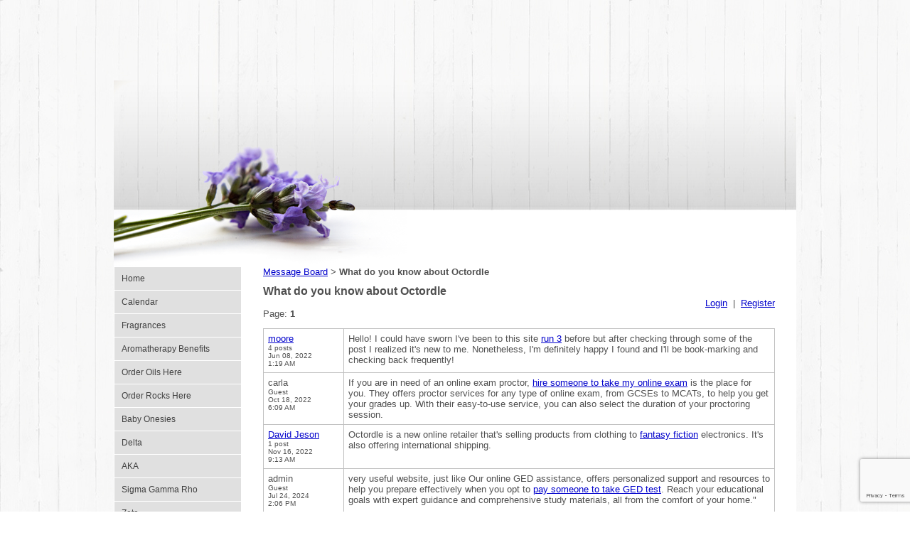

--- FILE ---
content_type: text/html; charset=utf-8
request_url: https://www.milliescentedrocks.com/board/board_topic/2189097/5681806.htm?page=1
body_size: 14163
content:
<!DOCTYPE HTML PUBLIC "-//W3C//DTD HTML 4.01 Transitional//EN">
<html>
	<head>
		<title>What do you know about Octordle</title>					
		<meta name="keywords" content="&lt;META Name=&quot;Keywords&quot; Content=&quot;scented rocks, wholesale scented rocks, crystal potpourri, designer fragrance oil, aromatherapy oil, aromatherapy product, aromatherapy essential oil, lavender aromatherapy, wholesale aromatherapy, aromatherapy oil burner, aromatherapy gift, aromatherapy bath salt, home decor, wholesale home decor, home decor gift, home decor idea&quot;&gt;">
		<meta name="description" content="&lt;Title&gt;Millies and Gbabes Scented Rocks- If you have pets, kids, smoke or and odor in your home, if your trying to sell your home, you need scented rocks House, Car, Office Freshners, Odor Elimanators, Gift Bags, Baskets, Aromatherapy, Designer Oils,&lt;/Title&gt;">
		<style>
		.button1 {
			font-size: 9px; 
			font-family: arial;
			color: 5D5D5D;
			}
			
		.button2 {
			position: relative;
			top: -8px;
			left: -35px;
			font-size: 9px; 
			font-family: arial;
			color: 5D5D5D;
			}
			
		.postMessage {
			position: relative;
			font-size: 11px; 
			left: -83px;
			top: -10px;
			font-family: arial;
			color: 5D5D5D;	
		}
	
	</style>
		<link rel="stylesheet" type="text/css" href="/css/template-domain-301208.css?_=1665683858" />
		<link rel="stylesheet" type="text/css" href="/css/designs/templateText.css?_=1476481955" />
		
		
	<script src="https://www.google.com/recaptcha/api.js?render=6LcTtVYaAAAAAIkghv5-OJoiNNb_pHtFi_NYT22f"></script><script src="//ajax.googleapis.com/ajax/libs/jquery/1.6.1/jquery.min.js" type="text/javascript" language="javascript"></script> <script src="/_js/jquery/extensions.js" type="text/javascript" language="javascript"></script> 
						<script type="text/javascript" language="javascript">
							jQuery.noConflict(); 
						</script>
					<!--[if IE]><script type="text/javascript" src="/_js/v2/iequirks-min.js?_=1476481955"></script><![endif]--></head>
	<body id="quirks" topmargin="0" bottommargin="0" leftmargin="0" rightmargin="0" marginwidth="0" marginheight="0">
	
		<!-- Admin -->
		
		
		<table cellspacing="0" cellpadding="0" bgcolor="ffffff" background="/r/designs/3433/t_page_background.png?_=1665683858" width="100%" height="100%">
			<tr>
				<td valign="top">
					<table cellspacing="0" cellpadding="0" bgcolor="000000" border="0" width="960" align="center">
					<tr>
						<td valign="top">
							<table cellspacing="0" cellpadding="0" border="0" width="100%">
								
							
								<!-- HEADER -->
								
	<tr>
		<td valign="top">
			<div id="templateHeader" class="hasHeaderImages" style="width:100%;height:375px;position:relative;margin:0px;padding:0px;overflow:hidden;background-color:none;">
				<table cellspacing="0" height="375" cellpadding="0" border="0" width="100%">
				<tr>
					
						<td><a href="/"><img src="/r/designs/3433/t_header_left.png?_=1665683858" width="960" height="375" border="0" alt="Header Graphic"></a></td>
					
					<td  width="100%"></td>
					
				</tr>
				</table>
				<img id="cover" src="/s.gif" width="100%" height="375">
				
					<div id="layer1Text" class="layerTextInit" style="display:none;"></div>
				
					<div id="layer2Text" class="layerTextInit" style="display:none;"></div>
				
					<div id="layer3Text" class="layerTextInit" style="display:none;"></div>
				
				<a id="homeLink" href="/"><img id="cover2" src="/s.gif" width="0" height="0"></a>
			</div>
		</td>
	</tr>

								<tr>
									<td height="100%">
										<table cellspacing="0" cellpadding="0" border="0" width="100%">
											<tr>
												<td id="cm-navigation">
	<table cellspacing="1" cellpadding="0" border="0">
		
				<tr>
			
			
			<td class="link">
				<a href="/home.html" onclick="return false;" class="link">Home</a>
				
			</td>
			
			
				</tr>
			
				<tr>
			
			
			<td class="link">
				<a href="/page/page/2189054.htm" onclick="return false;" class="link">Calendar</a>
				
			</td>
			
			
				</tr>
			
				<tr>
			
			
			<td class="link">
				<a href="/fragrances.html" onclick="return false;" class="link">Fragrances</a>
				
			</td>
			
			
				</tr>
			
				<tr>
			
			
			<td class="link">
				<a href="/aromatherapy_benefits.html" onclick="return false;" class="link">Aromatherapy Benefits</a>
				
			</td>
			
			
				</tr>
			
				<tr>
			
			
			<td class="link">
				<a href="/Oils.html" onclick="return false;" class="link">Order Oils Here</a>
				
			</td>
			
			
				</tr>
			
				<tr>
			
			
			<td class="link">
				<a href="/scented_rocks.html" onclick="return false;" class="link">Order Rocks Here</a>
				
			</td>
			
			
				</tr>
			
				<tr>
			
			
			<td class="link">
				<a href="/Onesies.html" onclick="return false;" class="link">Baby Onesies</a>
				
			</td>
			
			
				</tr>
			
				<tr>
			
			
			<td class="link">
				<a href="/delta.html" onclick="return false;" class="link">Delta</a>
				
			</td>
			
			
				</tr>
			
				<tr>
			
			
			<td class="link">
				<a href="/aka.html" onclick="return false;" class="link">AKA</a>
				
			</td>
			
			
				</tr>
			
				<tr>
			
			
			<td class="link">
				<a href="/sigma_gamma_rho.html" onclick="return false;" class="link">Sigma Gamma Rho</a>
				
			</td>
			
			
				</tr>
			
				<tr>
			
			
			<td class="link">
				<a href="/zeta.html" onclick="return false;" class="link">Zeta</a>
				
			</td>
			
			
				</tr>
			
				<tr>
			
			
			<td class="link">
				<a href="/eastern_stars.html" onclick="return false;" class="link">Eastern Stars</a>
				
			</td>
			
			
				</tr>
			
				<tr>
			
			
			<td class="link">
				<a href="/Mason.html" onclick="return false;" class="link">Mason</a>
				
			</td>
			
			
				</tr>
			
				<tr>
			
			
			<td class="link">
				<a href="/Kappa.html" onclick="return false;" class="link">Kappa Alpha Psi</a>
				
			</td>
			
			
				</tr>
			
				<tr>
			
			
			<td class="link">
				<a href="/FAQ.html" onclick="return false;" class="link">FAQ</a>
				
			</td>
			
			
				</tr>
			
				<tr>
			
			
			<td class="link">
				<a href="/page/page/4817970.htm" onclick="return false;" class="link">View Cart</a>
				
			</td>
			
			
				</tr>
			
	</table>
	
	<!-- Template JS -->
	<script type="text/javascript" src="https://ajax.googleapis.com/ajax/libs/jqueryui/1.8.13/jquery-ui.min.js?_=1476481955"></script>
	<script type="text/javascript" src="/_js/v2/jquery.cm.navigation-min.js?_=1476481955"></script>
	<script type="text/javascript">CM.navigation.init({indexPosition:3});</script>
</td> 
												<td height="100%" bgcolor="ffffff" valign="top">
													<table height="100%" cellspacing="0" cellpadding="30" border="0" width="100%" bgcolor="ffffff">
														<tr>
															<td valign="top" style="padding:0px 30px;padding-left:;">
															
																<!-- Breadcrumbs -->
																<font face="arial" size="2">
	
			<a href="/message_board.html">Message Board</a> <font face="courier">&gt;</font>
		
			<strong>What do you know about Octordle</strong>
		
	<table height="10"><tr><td></td></tr></table>
</font>
																
																<!-- Title -->
																
																	<font size="4"><strong><div style="font:bold  16px arial;color:#">What do you know about Octordle</div></strong></font>
																
																
																<!-- Subtitle -->
																
																
																<!-- Errors -->
																
								
																<!-- DISPLAY CONTENT -->
																<div align="right">
	
		<a href="/members/login/2189097.htm">Login</a>&nbsp;&nbsp;|&nbsp;&nbsp;<a href="/members/join/2189097.htm">Register</a>
	
</div>
	Page: 
			<b>1</b>
		
	<p></p>


<table id="boardTable" class="section-table" cellspacing="0" cellpadding="6" border="1" width="100%">
	
			<tr>
				
				<td width="100" valign="top">
					
						<a href="/members/profile/3037271/moore.htm">moore</a>
					
					<br />
					<font size="1">
						4 posts<br />
						Jun 08, 2022<br />
						1:19 AM
					</font>
					<img src="/s.gif" width="100" height="1" border="0" />
				</td>
				<td width="100%" valign="top">
					Hello! I could have sworn I've been to this site <a href="https://run3donline.com/">run 3</a> before but after checking through some of the post I realized it's new to me. Nonetheless, I'm definitely happy I found and I'll be book-marking and checking back frequently! 
				</td>
			</tr>
		
			<tr>
				
				<td width="100" valign="top">
					carla 
					<br />
					<font size="1">
						Guest<br />
						Oct 18, 2022<br />
						6:09 AM
					</font>
					<img src="/s.gif" width="100" height="1" border="0" />
				</td>
				<td width="100%" valign="top">
					If you are in need of an online exam proctor, <a href="https://hiresomeonetotakemyexam.com/">hire someone to take my online exam</a> is the place for you. They offers proctor services for any type of online exam, from GCSEs to MCATs, to help you get your grades up. With their easy-to-use service, you can also select the duration of your proctoring session. 
				</td>
			</tr>
		
			<tr>
				
				<td width="100" valign="top">
					
						<a href="/members/profile/3102941/David%20Jeson.htm">David Jeson</a>
					
					<br />
					<font size="1">
						1 post<br />
						Nov 16, 2022<br />
						9:13 AM
					</font>
					<img src="/s.gif" width="100" height="1" border="0" />
				</td>
				<td width="100%" valign="top">
					Octordle is a new online retailer that's selling products from clothing to <a href="https://www.whitewolfsaga.com/">fantasy fiction</a> electronics. It's also offering international shipping. 
				</td>
			</tr>
		
			<tr>
				
				<td width="100" valign="top">
					admin 
					<br />
					<font size="1">
						Guest<br />
						Jul 24, 2024<br />
						2:06 PM
					</font>
					<img src="/s.gif" width="100" height="1" border="0" />
				</td>
				<td width="100%" valign="top">
					very useful website, just like  Our online GED assistance, offers personalized support and resources to help you prepare effectively when you opt to <a href='https://onlinecertificationhelp.com/'>pay someone to take GED test</a>. Reach your educational goals with expert guidance and comprehensive study materials, all from the comfort of your home." 
				</td>
			</tr>
		
</table>


	<br /><br />
	<script type="text/javascript" src="/_js/v2/cm.textboxCharCount-min.js?_=1476481955"></script>
<strong>Post a Message</strong><a name="post"></a>
<form action="/board/post_message/2189097/5681806.htm" method="post" name="f" id="boardPostForm">
	<table id="boardForm" cellspacing="0" cellpadding="10">
		<tr>
			<td>
				<font face="arial" size="2">
					
						<label for="user_name">Guest Name</label><br />
						<input type="text" name="user_name" id="user_name" value="" size="20" maxlength="20" />
						<p></p>
					
					
					<label for="body">Message</label><br>
					<textarea class="commentTextarea" rel="0" cols="55" rows="8" name="body" id="body"></textarea><br>
					<p style="font-size:80%;margin-top:5px;">(<span id="charLeft_0" rel="8192">8192</span> Characters Left)</p><br>
			
					
<script>
    grecaptcha.ready(function() {
        grecaptcha.execute("6LcTtVYaAAAAAIkghv5-OJoiNNb_pHtFi_NYT22f", {action:"validate_captcha"})
                  .then(function(token) {
            document.getElementById("g-recaptcha-response0").value = token;
        });
    });
</script>

<input type="hidden" id="g-recaptcha-response0" class="g-recaptcha-response" name="g-recaptcha-response">
<input type="hidden" name="action" value="validate_captcha">
<label class="hpField" for="yourName0"></label>
<input class="hpField" autocomplete="off" type="text" id="yourName0" name="yourName" placeholder="Your name here" value="">
			
<script>
	grecaptcha.ready(function () {
		document.getElementById('boardPostForm').addEventListener('submit', function (e) {
			e.preventDefault(); // stop normal submit

			grecaptcha.execute('6LcTtVYaAAAAAIkghv5-OJoiNNb_pHtFi_NYT22f', { action: 'contact' }).then(function (token) {
			// put token into hidden field
			document.getElementById('g-recaptcha-response0').value = token;

			// now submit the form programmatically
			document.getElementById('boardPostForm').submit();
			});
		}, false);
	});
</script> 
					<p></p>
			
					<input type="submit" name="button.submit.x" value="Post Message">
					<input type="hidden" name="process" value="yes">
				</font>
			</td>
		</tr>
	</table>
</form> 
																
																<!-- Footer -->
																
																	<div style='clear:both;'><p>www.milliescentedrocks.com</p>
<p>(Millie Hughes) cmbullcm@comcast.net 302 331-9232</p>
<p>(Gee Jones) geejones03@gmail.com 706 233-3495</p>
<p>Click this link to see the type of shirts from Polo&#39;s, Dry Fit, T-Shirts and more....&nbsp;<a href="http://www.companycasuals.com/msr">http://www.companycasuals.com/msr</a></p>
<div>
	&nbsp;</div>
<p><a alt="Easy Prints" href="http://www.easyprints.com" target="_blank"><img border="0" src="http://www.easyprints.com/images/link2.gif" /></a></p></div>
																
																
																<!-- Referral Link -->
																
																	<p clear="all" style="clear:both;"></p>
																	<div class="hostReferralLink" style="font-size:10px;"><a target="_blank" href="http://www.CityMaker.com?rid=2808">Web page software</a> from CityMaker.com</div>
																
								
															</td>
														</tr>
													</table>
												</td>
												
												
											</tr>
										</table>
									</td>
								</tr>
							</table>
						</td>
					</tr>
				</table>
				
				</td>
			</tr>
		</table>
	</body>
</html>

--- FILE ---
content_type: text/html; charset=utf-8
request_url: https://www.google.com/recaptcha/api2/anchor?ar=1&k=6LcTtVYaAAAAAIkghv5-OJoiNNb_pHtFi_NYT22f&co=aHR0cHM6Ly93d3cubWlsbGllc2NlbnRlZHJvY2tzLmNvbTo0NDM.&hl=en&v=PoyoqOPhxBO7pBk68S4YbpHZ&size=invisible&anchor-ms=20000&execute-ms=30000&cb=6q24tpp34o01
body_size: 48571
content:
<!DOCTYPE HTML><html dir="ltr" lang="en"><head><meta http-equiv="Content-Type" content="text/html; charset=UTF-8">
<meta http-equiv="X-UA-Compatible" content="IE=edge">
<title>reCAPTCHA</title>
<style type="text/css">
/* cyrillic-ext */
@font-face {
  font-family: 'Roboto';
  font-style: normal;
  font-weight: 400;
  font-stretch: 100%;
  src: url(//fonts.gstatic.com/s/roboto/v48/KFO7CnqEu92Fr1ME7kSn66aGLdTylUAMa3GUBHMdazTgWw.woff2) format('woff2');
  unicode-range: U+0460-052F, U+1C80-1C8A, U+20B4, U+2DE0-2DFF, U+A640-A69F, U+FE2E-FE2F;
}
/* cyrillic */
@font-face {
  font-family: 'Roboto';
  font-style: normal;
  font-weight: 400;
  font-stretch: 100%;
  src: url(//fonts.gstatic.com/s/roboto/v48/KFO7CnqEu92Fr1ME7kSn66aGLdTylUAMa3iUBHMdazTgWw.woff2) format('woff2');
  unicode-range: U+0301, U+0400-045F, U+0490-0491, U+04B0-04B1, U+2116;
}
/* greek-ext */
@font-face {
  font-family: 'Roboto';
  font-style: normal;
  font-weight: 400;
  font-stretch: 100%;
  src: url(//fonts.gstatic.com/s/roboto/v48/KFO7CnqEu92Fr1ME7kSn66aGLdTylUAMa3CUBHMdazTgWw.woff2) format('woff2');
  unicode-range: U+1F00-1FFF;
}
/* greek */
@font-face {
  font-family: 'Roboto';
  font-style: normal;
  font-weight: 400;
  font-stretch: 100%;
  src: url(//fonts.gstatic.com/s/roboto/v48/KFO7CnqEu92Fr1ME7kSn66aGLdTylUAMa3-UBHMdazTgWw.woff2) format('woff2');
  unicode-range: U+0370-0377, U+037A-037F, U+0384-038A, U+038C, U+038E-03A1, U+03A3-03FF;
}
/* math */
@font-face {
  font-family: 'Roboto';
  font-style: normal;
  font-weight: 400;
  font-stretch: 100%;
  src: url(//fonts.gstatic.com/s/roboto/v48/KFO7CnqEu92Fr1ME7kSn66aGLdTylUAMawCUBHMdazTgWw.woff2) format('woff2');
  unicode-range: U+0302-0303, U+0305, U+0307-0308, U+0310, U+0312, U+0315, U+031A, U+0326-0327, U+032C, U+032F-0330, U+0332-0333, U+0338, U+033A, U+0346, U+034D, U+0391-03A1, U+03A3-03A9, U+03B1-03C9, U+03D1, U+03D5-03D6, U+03F0-03F1, U+03F4-03F5, U+2016-2017, U+2034-2038, U+203C, U+2040, U+2043, U+2047, U+2050, U+2057, U+205F, U+2070-2071, U+2074-208E, U+2090-209C, U+20D0-20DC, U+20E1, U+20E5-20EF, U+2100-2112, U+2114-2115, U+2117-2121, U+2123-214F, U+2190, U+2192, U+2194-21AE, U+21B0-21E5, U+21F1-21F2, U+21F4-2211, U+2213-2214, U+2216-22FF, U+2308-230B, U+2310, U+2319, U+231C-2321, U+2336-237A, U+237C, U+2395, U+239B-23B7, U+23D0, U+23DC-23E1, U+2474-2475, U+25AF, U+25B3, U+25B7, U+25BD, U+25C1, U+25CA, U+25CC, U+25FB, U+266D-266F, U+27C0-27FF, U+2900-2AFF, U+2B0E-2B11, U+2B30-2B4C, U+2BFE, U+3030, U+FF5B, U+FF5D, U+1D400-1D7FF, U+1EE00-1EEFF;
}
/* symbols */
@font-face {
  font-family: 'Roboto';
  font-style: normal;
  font-weight: 400;
  font-stretch: 100%;
  src: url(//fonts.gstatic.com/s/roboto/v48/KFO7CnqEu92Fr1ME7kSn66aGLdTylUAMaxKUBHMdazTgWw.woff2) format('woff2');
  unicode-range: U+0001-000C, U+000E-001F, U+007F-009F, U+20DD-20E0, U+20E2-20E4, U+2150-218F, U+2190, U+2192, U+2194-2199, U+21AF, U+21E6-21F0, U+21F3, U+2218-2219, U+2299, U+22C4-22C6, U+2300-243F, U+2440-244A, U+2460-24FF, U+25A0-27BF, U+2800-28FF, U+2921-2922, U+2981, U+29BF, U+29EB, U+2B00-2BFF, U+4DC0-4DFF, U+FFF9-FFFB, U+10140-1018E, U+10190-1019C, U+101A0, U+101D0-101FD, U+102E0-102FB, U+10E60-10E7E, U+1D2C0-1D2D3, U+1D2E0-1D37F, U+1F000-1F0FF, U+1F100-1F1AD, U+1F1E6-1F1FF, U+1F30D-1F30F, U+1F315, U+1F31C, U+1F31E, U+1F320-1F32C, U+1F336, U+1F378, U+1F37D, U+1F382, U+1F393-1F39F, U+1F3A7-1F3A8, U+1F3AC-1F3AF, U+1F3C2, U+1F3C4-1F3C6, U+1F3CA-1F3CE, U+1F3D4-1F3E0, U+1F3ED, U+1F3F1-1F3F3, U+1F3F5-1F3F7, U+1F408, U+1F415, U+1F41F, U+1F426, U+1F43F, U+1F441-1F442, U+1F444, U+1F446-1F449, U+1F44C-1F44E, U+1F453, U+1F46A, U+1F47D, U+1F4A3, U+1F4B0, U+1F4B3, U+1F4B9, U+1F4BB, U+1F4BF, U+1F4C8-1F4CB, U+1F4D6, U+1F4DA, U+1F4DF, U+1F4E3-1F4E6, U+1F4EA-1F4ED, U+1F4F7, U+1F4F9-1F4FB, U+1F4FD-1F4FE, U+1F503, U+1F507-1F50B, U+1F50D, U+1F512-1F513, U+1F53E-1F54A, U+1F54F-1F5FA, U+1F610, U+1F650-1F67F, U+1F687, U+1F68D, U+1F691, U+1F694, U+1F698, U+1F6AD, U+1F6B2, U+1F6B9-1F6BA, U+1F6BC, U+1F6C6-1F6CF, U+1F6D3-1F6D7, U+1F6E0-1F6EA, U+1F6F0-1F6F3, U+1F6F7-1F6FC, U+1F700-1F7FF, U+1F800-1F80B, U+1F810-1F847, U+1F850-1F859, U+1F860-1F887, U+1F890-1F8AD, U+1F8B0-1F8BB, U+1F8C0-1F8C1, U+1F900-1F90B, U+1F93B, U+1F946, U+1F984, U+1F996, U+1F9E9, U+1FA00-1FA6F, U+1FA70-1FA7C, U+1FA80-1FA89, U+1FA8F-1FAC6, U+1FACE-1FADC, U+1FADF-1FAE9, U+1FAF0-1FAF8, U+1FB00-1FBFF;
}
/* vietnamese */
@font-face {
  font-family: 'Roboto';
  font-style: normal;
  font-weight: 400;
  font-stretch: 100%;
  src: url(//fonts.gstatic.com/s/roboto/v48/KFO7CnqEu92Fr1ME7kSn66aGLdTylUAMa3OUBHMdazTgWw.woff2) format('woff2');
  unicode-range: U+0102-0103, U+0110-0111, U+0128-0129, U+0168-0169, U+01A0-01A1, U+01AF-01B0, U+0300-0301, U+0303-0304, U+0308-0309, U+0323, U+0329, U+1EA0-1EF9, U+20AB;
}
/* latin-ext */
@font-face {
  font-family: 'Roboto';
  font-style: normal;
  font-weight: 400;
  font-stretch: 100%;
  src: url(//fonts.gstatic.com/s/roboto/v48/KFO7CnqEu92Fr1ME7kSn66aGLdTylUAMa3KUBHMdazTgWw.woff2) format('woff2');
  unicode-range: U+0100-02BA, U+02BD-02C5, U+02C7-02CC, U+02CE-02D7, U+02DD-02FF, U+0304, U+0308, U+0329, U+1D00-1DBF, U+1E00-1E9F, U+1EF2-1EFF, U+2020, U+20A0-20AB, U+20AD-20C0, U+2113, U+2C60-2C7F, U+A720-A7FF;
}
/* latin */
@font-face {
  font-family: 'Roboto';
  font-style: normal;
  font-weight: 400;
  font-stretch: 100%;
  src: url(//fonts.gstatic.com/s/roboto/v48/KFO7CnqEu92Fr1ME7kSn66aGLdTylUAMa3yUBHMdazQ.woff2) format('woff2');
  unicode-range: U+0000-00FF, U+0131, U+0152-0153, U+02BB-02BC, U+02C6, U+02DA, U+02DC, U+0304, U+0308, U+0329, U+2000-206F, U+20AC, U+2122, U+2191, U+2193, U+2212, U+2215, U+FEFF, U+FFFD;
}
/* cyrillic-ext */
@font-face {
  font-family: 'Roboto';
  font-style: normal;
  font-weight: 500;
  font-stretch: 100%;
  src: url(//fonts.gstatic.com/s/roboto/v48/KFO7CnqEu92Fr1ME7kSn66aGLdTylUAMa3GUBHMdazTgWw.woff2) format('woff2');
  unicode-range: U+0460-052F, U+1C80-1C8A, U+20B4, U+2DE0-2DFF, U+A640-A69F, U+FE2E-FE2F;
}
/* cyrillic */
@font-face {
  font-family: 'Roboto';
  font-style: normal;
  font-weight: 500;
  font-stretch: 100%;
  src: url(//fonts.gstatic.com/s/roboto/v48/KFO7CnqEu92Fr1ME7kSn66aGLdTylUAMa3iUBHMdazTgWw.woff2) format('woff2');
  unicode-range: U+0301, U+0400-045F, U+0490-0491, U+04B0-04B1, U+2116;
}
/* greek-ext */
@font-face {
  font-family: 'Roboto';
  font-style: normal;
  font-weight: 500;
  font-stretch: 100%;
  src: url(//fonts.gstatic.com/s/roboto/v48/KFO7CnqEu92Fr1ME7kSn66aGLdTylUAMa3CUBHMdazTgWw.woff2) format('woff2');
  unicode-range: U+1F00-1FFF;
}
/* greek */
@font-face {
  font-family: 'Roboto';
  font-style: normal;
  font-weight: 500;
  font-stretch: 100%;
  src: url(//fonts.gstatic.com/s/roboto/v48/KFO7CnqEu92Fr1ME7kSn66aGLdTylUAMa3-UBHMdazTgWw.woff2) format('woff2');
  unicode-range: U+0370-0377, U+037A-037F, U+0384-038A, U+038C, U+038E-03A1, U+03A3-03FF;
}
/* math */
@font-face {
  font-family: 'Roboto';
  font-style: normal;
  font-weight: 500;
  font-stretch: 100%;
  src: url(//fonts.gstatic.com/s/roboto/v48/KFO7CnqEu92Fr1ME7kSn66aGLdTylUAMawCUBHMdazTgWw.woff2) format('woff2');
  unicode-range: U+0302-0303, U+0305, U+0307-0308, U+0310, U+0312, U+0315, U+031A, U+0326-0327, U+032C, U+032F-0330, U+0332-0333, U+0338, U+033A, U+0346, U+034D, U+0391-03A1, U+03A3-03A9, U+03B1-03C9, U+03D1, U+03D5-03D6, U+03F0-03F1, U+03F4-03F5, U+2016-2017, U+2034-2038, U+203C, U+2040, U+2043, U+2047, U+2050, U+2057, U+205F, U+2070-2071, U+2074-208E, U+2090-209C, U+20D0-20DC, U+20E1, U+20E5-20EF, U+2100-2112, U+2114-2115, U+2117-2121, U+2123-214F, U+2190, U+2192, U+2194-21AE, U+21B0-21E5, U+21F1-21F2, U+21F4-2211, U+2213-2214, U+2216-22FF, U+2308-230B, U+2310, U+2319, U+231C-2321, U+2336-237A, U+237C, U+2395, U+239B-23B7, U+23D0, U+23DC-23E1, U+2474-2475, U+25AF, U+25B3, U+25B7, U+25BD, U+25C1, U+25CA, U+25CC, U+25FB, U+266D-266F, U+27C0-27FF, U+2900-2AFF, U+2B0E-2B11, U+2B30-2B4C, U+2BFE, U+3030, U+FF5B, U+FF5D, U+1D400-1D7FF, U+1EE00-1EEFF;
}
/* symbols */
@font-face {
  font-family: 'Roboto';
  font-style: normal;
  font-weight: 500;
  font-stretch: 100%;
  src: url(//fonts.gstatic.com/s/roboto/v48/KFO7CnqEu92Fr1ME7kSn66aGLdTylUAMaxKUBHMdazTgWw.woff2) format('woff2');
  unicode-range: U+0001-000C, U+000E-001F, U+007F-009F, U+20DD-20E0, U+20E2-20E4, U+2150-218F, U+2190, U+2192, U+2194-2199, U+21AF, U+21E6-21F0, U+21F3, U+2218-2219, U+2299, U+22C4-22C6, U+2300-243F, U+2440-244A, U+2460-24FF, U+25A0-27BF, U+2800-28FF, U+2921-2922, U+2981, U+29BF, U+29EB, U+2B00-2BFF, U+4DC0-4DFF, U+FFF9-FFFB, U+10140-1018E, U+10190-1019C, U+101A0, U+101D0-101FD, U+102E0-102FB, U+10E60-10E7E, U+1D2C0-1D2D3, U+1D2E0-1D37F, U+1F000-1F0FF, U+1F100-1F1AD, U+1F1E6-1F1FF, U+1F30D-1F30F, U+1F315, U+1F31C, U+1F31E, U+1F320-1F32C, U+1F336, U+1F378, U+1F37D, U+1F382, U+1F393-1F39F, U+1F3A7-1F3A8, U+1F3AC-1F3AF, U+1F3C2, U+1F3C4-1F3C6, U+1F3CA-1F3CE, U+1F3D4-1F3E0, U+1F3ED, U+1F3F1-1F3F3, U+1F3F5-1F3F7, U+1F408, U+1F415, U+1F41F, U+1F426, U+1F43F, U+1F441-1F442, U+1F444, U+1F446-1F449, U+1F44C-1F44E, U+1F453, U+1F46A, U+1F47D, U+1F4A3, U+1F4B0, U+1F4B3, U+1F4B9, U+1F4BB, U+1F4BF, U+1F4C8-1F4CB, U+1F4D6, U+1F4DA, U+1F4DF, U+1F4E3-1F4E6, U+1F4EA-1F4ED, U+1F4F7, U+1F4F9-1F4FB, U+1F4FD-1F4FE, U+1F503, U+1F507-1F50B, U+1F50D, U+1F512-1F513, U+1F53E-1F54A, U+1F54F-1F5FA, U+1F610, U+1F650-1F67F, U+1F687, U+1F68D, U+1F691, U+1F694, U+1F698, U+1F6AD, U+1F6B2, U+1F6B9-1F6BA, U+1F6BC, U+1F6C6-1F6CF, U+1F6D3-1F6D7, U+1F6E0-1F6EA, U+1F6F0-1F6F3, U+1F6F7-1F6FC, U+1F700-1F7FF, U+1F800-1F80B, U+1F810-1F847, U+1F850-1F859, U+1F860-1F887, U+1F890-1F8AD, U+1F8B0-1F8BB, U+1F8C0-1F8C1, U+1F900-1F90B, U+1F93B, U+1F946, U+1F984, U+1F996, U+1F9E9, U+1FA00-1FA6F, U+1FA70-1FA7C, U+1FA80-1FA89, U+1FA8F-1FAC6, U+1FACE-1FADC, U+1FADF-1FAE9, U+1FAF0-1FAF8, U+1FB00-1FBFF;
}
/* vietnamese */
@font-face {
  font-family: 'Roboto';
  font-style: normal;
  font-weight: 500;
  font-stretch: 100%;
  src: url(//fonts.gstatic.com/s/roboto/v48/KFO7CnqEu92Fr1ME7kSn66aGLdTylUAMa3OUBHMdazTgWw.woff2) format('woff2');
  unicode-range: U+0102-0103, U+0110-0111, U+0128-0129, U+0168-0169, U+01A0-01A1, U+01AF-01B0, U+0300-0301, U+0303-0304, U+0308-0309, U+0323, U+0329, U+1EA0-1EF9, U+20AB;
}
/* latin-ext */
@font-face {
  font-family: 'Roboto';
  font-style: normal;
  font-weight: 500;
  font-stretch: 100%;
  src: url(//fonts.gstatic.com/s/roboto/v48/KFO7CnqEu92Fr1ME7kSn66aGLdTylUAMa3KUBHMdazTgWw.woff2) format('woff2');
  unicode-range: U+0100-02BA, U+02BD-02C5, U+02C7-02CC, U+02CE-02D7, U+02DD-02FF, U+0304, U+0308, U+0329, U+1D00-1DBF, U+1E00-1E9F, U+1EF2-1EFF, U+2020, U+20A0-20AB, U+20AD-20C0, U+2113, U+2C60-2C7F, U+A720-A7FF;
}
/* latin */
@font-face {
  font-family: 'Roboto';
  font-style: normal;
  font-weight: 500;
  font-stretch: 100%;
  src: url(//fonts.gstatic.com/s/roboto/v48/KFO7CnqEu92Fr1ME7kSn66aGLdTylUAMa3yUBHMdazQ.woff2) format('woff2');
  unicode-range: U+0000-00FF, U+0131, U+0152-0153, U+02BB-02BC, U+02C6, U+02DA, U+02DC, U+0304, U+0308, U+0329, U+2000-206F, U+20AC, U+2122, U+2191, U+2193, U+2212, U+2215, U+FEFF, U+FFFD;
}
/* cyrillic-ext */
@font-face {
  font-family: 'Roboto';
  font-style: normal;
  font-weight: 900;
  font-stretch: 100%;
  src: url(//fonts.gstatic.com/s/roboto/v48/KFO7CnqEu92Fr1ME7kSn66aGLdTylUAMa3GUBHMdazTgWw.woff2) format('woff2');
  unicode-range: U+0460-052F, U+1C80-1C8A, U+20B4, U+2DE0-2DFF, U+A640-A69F, U+FE2E-FE2F;
}
/* cyrillic */
@font-face {
  font-family: 'Roboto';
  font-style: normal;
  font-weight: 900;
  font-stretch: 100%;
  src: url(//fonts.gstatic.com/s/roboto/v48/KFO7CnqEu92Fr1ME7kSn66aGLdTylUAMa3iUBHMdazTgWw.woff2) format('woff2');
  unicode-range: U+0301, U+0400-045F, U+0490-0491, U+04B0-04B1, U+2116;
}
/* greek-ext */
@font-face {
  font-family: 'Roboto';
  font-style: normal;
  font-weight: 900;
  font-stretch: 100%;
  src: url(//fonts.gstatic.com/s/roboto/v48/KFO7CnqEu92Fr1ME7kSn66aGLdTylUAMa3CUBHMdazTgWw.woff2) format('woff2');
  unicode-range: U+1F00-1FFF;
}
/* greek */
@font-face {
  font-family: 'Roboto';
  font-style: normal;
  font-weight: 900;
  font-stretch: 100%;
  src: url(//fonts.gstatic.com/s/roboto/v48/KFO7CnqEu92Fr1ME7kSn66aGLdTylUAMa3-UBHMdazTgWw.woff2) format('woff2');
  unicode-range: U+0370-0377, U+037A-037F, U+0384-038A, U+038C, U+038E-03A1, U+03A3-03FF;
}
/* math */
@font-face {
  font-family: 'Roboto';
  font-style: normal;
  font-weight: 900;
  font-stretch: 100%;
  src: url(//fonts.gstatic.com/s/roboto/v48/KFO7CnqEu92Fr1ME7kSn66aGLdTylUAMawCUBHMdazTgWw.woff2) format('woff2');
  unicode-range: U+0302-0303, U+0305, U+0307-0308, U+0310, U+0312, U+0315, U+031A, U+0326-0327, U+032C, U+032F-0330, U+0332-0333, U+0338, U+033A, U+0346, U+034D, U+0391-03A1, U+03A3-03A9, U+03B1-03C9, U+03D1, U+03D5-03D6, U+03F0-03F1, U+03F4-03F5, U+2016-2017, U+2034-2038, U+203C, U+2040, U+2043, U+2047, U+2050, U+2057, U+205F, U+2070-2071, U+2074-208E, U+2090-209C, U+20D0-20DC, U+20E1, U+20E5-20EF, U+2100-2112, U+2114-2115, U+2117-2121, U+2123-214F, U+2190, U+2192, U+2194-21AE, U+21B0-21E5, U+21F1-21F2, U+21F4-2211, U+2213-2214, U+2216-22FF, U+2308-230B, U+2310, U+2319, U+231C-2321, U+2336-237A, U+237C, U+2395, U+239B-23B7, U+23D0, U+23DC-23E1, U+2474-2475, U+25AF, U+25B3, U+25B7, U+25BD, U+25C1, U+25CA, U+25CC, U+25FB, U+266D-266F, U+27C0-27FF, U+2900-2AFF, U+2B0E-2B11, U+2B30-2B4C, U+2BFE, U+3030, U+FF5B, U+FF5D, U+1D400-1D7FF, U+1EE00-1EEFF;
}
/* symbols */
@font-face {
  font-family: 'Roboto';
  font-style: normal;
  font-weight: 900;
  font-stretch: 100%;
  src: url(//fonts.gstatic.com/s/roboto/v48/KFO7CnqEu92Fr1ME7kSn66aGLdTylUAMaxKUBHMdazTgWw.woff2) format('woff2');
  unicode-range: U+0001-000C, U+000E-001F, U+007F-009F, U+20DD-20E0, U+20E2-20E4, U+2150-218F, U+2190, U+2192, U+2194-2199, U+21AF, U+21E6-21F0, U+21F3, U+2218-2219, U+2299, U+22C4-22C6, U+2300-243F, U+2440-244A, U+2460-24FF, U+25A0-27BF, U+2800-28FF, U+2921-2922, U+2981, U+29BF, U+29EB, U+2B00-2BFF, U+4DC0-4DFF, U+FFF9-FFFB, U+10140-1018E, U+10190-1019C, U+101A0, U+101D0-101FD, U+102E0-102FB, U+10E60-10E7E, U+1D2C0-1D2D3, U+1D2E0-1D37F, U+1F000-1F0FF, U+1F100-1F1AD, U+1F1E6-1F1FF, U+1F30D-1F30F, U+1F315, U+1F31C, U+1F31E, U+1F320-1F32C, U+1F336, U+1F378, U+1F37D, U+1F382, U+1F393-1F39F, U+1F3A7-1F3A8, U+1F3AC-1F3AF, U+1F3C2, U+1F3C4-1F3C6, U+1F3CA-1F3CE, U+1F3D4-1F3E0, U+1F3ED, U+1F3F1-1F3F3, U+1F3F5-1F3F7, U+1F408, U+1F415, U+1F41F, U+1F426, U+1F43F, U+1F441-1F442, U+1F444, U+1F446-1F449, U+1F44C-1F44E, U+1F453, U+1F46A, U+1F47D, U+1F4A3, U+1F4B0, U+1F4B3, U+1F4B9, U+1F4BB, U+1F4BF, U+1F4C8-1F4CB, U+1F4D6, U+1F4DA, U+1F4DF, U+1F4E3-1F4E6, U+1F4EA-1F4ED, U+1F4F7, U+1F4F9-1F4FB, U+1F4FD-1F4FE, U+1F503, U+1F507-1F50B, U+1F50D, U+1F512-1F513, U+1F53E-1F54A, U+1F54F-1F5FA, U+1F610, U+1F650-1F67F, U+1F687, U+1F68D, U+1F691, U+1F694, U+1F698, U+1F6AD, U+1F6B2, U+1F6B9-1F6BA, U+1F6BC, U+1F6C6-1F6CF, U+1F6D3-1F6D7, U+1F6E0-1F6EA, U+1F6F0-1F6F3, U+1F6F7-1F6FC, U+1F700-1F7FF, U+1F800-1F80B, U+1F810-1F847, U+1F850-1F859, U+1F860-1F887, U+1F890-1F8AD, U+1F8B0-1F8BB, U+1F8C0-1F8C1, U+1F900-1F90B, U+1F93B, U+1F946, U+1F984, U+1F996, U+1F9E9, U+1FA00-1FA6F, U+1FA70-1FA7C, U+1FA80-1FA89, U+1FA8F-1FAC6, U+1FACE-1FADC, U+1FADF-1FAE9, U+1FAF0-1FAF8, U+1FB00-1FBFF;
}
/* vietnamese */
@font-face {
  font-family: 'Roboto';
  font-style: normal;
  font-weight: 900;
  font-stretch: 100%;
  src: url(//fonts.gstatic.com/s/roboto/v48/KFO7CnqEu92Fr1ME7kSn66aGLdTylUAMa3OUBHMdazTgWw.woff2) format('woff2');
  unicode-range: U+0102-0103, U+0110-0111, U+0128-0129, U+0168-0169, U+01A0-01A1, U+01AF-01B0, U+0300-0301, U+0303-0304, U+0308-0309, U+0323, U+0329, U+1EA0-1EF9, U+20AB;
}
/* latin-ext */
@font-face {
  font-family: 'Roboto';
  font-style: normal;
  font-weight: 900;
  font-stretch: 100%;
  src: url(//fonts.gstatic.com/s/roboto/v48/KFO7CnqEu92Fr1ME7kSn66aGLdTylUAMa3KUBHMdazTgWw.woff2) format('woff2');
  unicode-range: U+0100-02BA, U+02BD-02C5, U+02C7-02CC, U+02CE-02D7, U+02DD-02FF, U+0304, U+0308, U+0329, U+1D00-1DBF, U+1E00-1E9F, U+1EF2-1EFF, U+2020, U+20A0-20AB, U+20AD-20C0, U+2113, U+2C60-2C7F, U+A720-A7FF;
}
/* latin */
@font-face {
  font-family: 'Roboto';
  font-style: normal;
  font-weight: 900;
  font-stretch: 100%;
  src: url(//fonts.gstatic.com/s/roboto/v48/KFO7CnqEu92Fr1ME7kSn66aGLdTylUAMa3yUBHMdazQ.woff2) format('woff2');
  unicode-range: U+0000-00FF, U+0131, U+0152-0153, U+02BB-02BC, U+02C6, U+02DA, U+02DC, U+0304, U+0308, U+0329, U+2000-206F, U+20AC, U+2122, U+2191, U+2193, U+2212, U+2215, U+FEFF, U+FFFD;
}

</style>
<link rel="stylesheet" type="text/css" href="https://www.gstatic.com/recaptcha/releases/PoyoqOPhxBO7pBk68S4YbpHZ/styles__ltr.css">
<script nonce="rlfp_qNoO6_btv2F6yhYIw" type="text/javascript">window['__recaptcha_api'] = 'https://www.google.com/recaptcha/api2/';</script>
<script type="text/javascript" src="https://www.gstatic.com/recaptcha/releases/PoyoqOPhxBO7pBk68S4YbpHZ/recaptcha__en.js" nonce="rlfp_qNoO6_btv2F6yhYIw">
      
    </script></head>
<body><div id="rc-anchor-alert" class="rc-anchor-alert"></div>
<input type="hidden" id="recaptcha-token" value="[base64]">
<script type="text/javascript" nonce="rlfp_qNoO6_btv2F6yhYIw">
      recaptcha.anchor.Main.init("[\x22ainput\x22,[\x22bgdata\x22,\x22\x22,\[base64]/[base64]/UltIKytdPWE6KGE8MjA0OD9SW0grK109YT4+NnwxOTI6KChhJjY0NTEyKT09NTUyOTYmJnErMTxoLmxlbmd0aCYmKGguY2hhckNvZGVBdChxKzEpJjY0NTEyKT09NTYzMjA/[base64]/MjU1OlI/[base64]/[base64]/[base64]/[base64]/[base64]/[base64]/[base64]/[base64]/[base64]/[base64]\x22,\[base64]\x22,\x22wqwmwrk8w7JARsO5ejZUCiMww6DDvw3DmMO+BigWSmkvw7fCvk1MTV5BDljDiVjCuy0ydGIcwrbDi3XCiSxPQkgUWFM8BMK9w6QhYQPClMKEwrEnwr4IRMOPPMKHChJEKMO4wox7wrlOw5DCrsOTXsOEG0bDh8O5J8K/wqHCowVHw4bDv3bCjSnCscOiw4/Dt8ODwrgpw7E9ACUHwoEDQBtpwoPDvsOKPMKfw6/CocKew7sYJMK4HCZAw68MGcKHw6sNw5tec8Kyw7hFw5YNwq7Co8OsDjnDgjvCuMO+w6bCnH92GsOSw43DmDYbK1zDh2Usw4QiBMOBw7dSUl/DqcK+XDc0w510YcO5w4jDhcKmK8KuRMKTw73DoMKubjNVwrg6WsKOZMOvwrrDi3jCiMOcw4bCuAQob8OMAgrCvg4vw710eVVpwqvCq25Dw6/[base64]/wpUhSsORwrNQP2rDpF8uccKTw64Fw5rChsOlwqrDh8O4OCbDjcKXwr3Cpi7DtsK/NsK2w5bCisKOwqXCkw4VH8K+cHxWw6BAwr5PwqYgw7plw4/DgE4FMcOmwqJ4w6JCJVUNwo/DqC3Ds8K/wr7ChBTDicO9w6/DocOIQ3lNJkRxGFUPFcOjw43DlMKTw6J0Imc0B8KAwqAedF3DnkdabGXDgDldOkYwwonDhsKGET1Ww4J2w5VMwpLDjlXDisOjC3TDucO4w6ZvwrcbwqUtw6zCqBJLBMKNecKOwrZww4s1OMOLUSQUI2XCmh/DqsOIwrfDnkdFw57CkW3Dg8KUAkvCl8O0DsOpw40XM3/CuXYyQFfDvMKBT8ONwo4FwqtMIxZ6w4/Cs8KhLsKdwopWwqHCtMK0aMOgSCwgwrw8YMKvwr7CmR7Cj8OYccOGd3rDp3dLEMOUwpMgw5fDh8OKDX5cJUFFwqR2wosWD8K9w6EnwpXDhE5jwpnCnmBOwpHCjj9aV8Otw7DDlcKzw6/DgBpNC3DCrcOYXjl9YsK3HyTCi3vCmMOianTCij4BKWXDqSTCmsOnwr7Dg8ONDWjCjig1wqTDpSs6wrzCoMKrwqNdwrzDsB5WRxrDkcOHwrBeOMO6woHDv37DpsOadjjCjlFEwovCl8KRw74PwokcHMKxKW99eMK2wqs3dMOJcsO1wo/CoMOpwqjDojdxGsKkccKSdTXCgztqwqkHwrQ1dsOrw6PCjCHCkE5fZ8KIe8KFwowbK1gdUwV0eMKUwq3CpQvDscO3wrDCrCAhF3MPez1Vw4Anw77Drkxxwq/DiTHCtEzDpcO0C8K+IsK6wpZxVTzDq8KEAW3DtMOAwrbDgxbDinE0wr3Cii8twqnCvSzDosO+w7pwwo7Dp8O1w6B/[base64]/CnsKAw5zDqHUwwrUgw6s0wq4lf8KVZcO6NRjDpcKow4ZhEW90XsOhdBYtY8KvwoZnT8ONPsKfWcKpckfDpkF3PcK7w4tGwp/DssKJwrPCn8KjTTwmwoZEOsOJwp3DjcKLCcKmEcKTwrhHw5pMw4fDkAXCvsK6MVwWMlPDpmbCjkQmcjpbYX7DgDbCsU7Dn8O1fAZBVsKqwqzDg3PDhwLDrsK6wqzCusOIwrh/w5B6K3PDoRrCjzrDvALDiSbDmMO6MMK5CsKTw4zDhDoucm3DvcKJwohxw6AHJTjCtjk0AwtGw6xgGxt0w5Uiw5LDt8OXwop/T8KLwrlzV0NSflfDssKHBsOMWsO6AiZpwqp7d8KtWX1hwplLwpUTw5XCvMOcw4YhMwnCoMKPwpfDtUddTFtEQMOWGU3Dn8OfwopZRcOVYn87ScO9aMKQw54dRk5qTcO4by/[base64]/FMOOwrcmHHcnccOhY8KTwqocacKzw5TDsnMHOSrCsxl4wogcwoPCnH7DkAFyw4h+woLCun7CvcKNWMKswpjCpBJNwr/DqlhIf8KDWWQAw599w7Yxw7Jmwp9nT8OvDsOseMOjS8OXGsOjw4DDjUvCk3bChsKrwpbDj8KyXVzCkg4+wp/CqsOEwpfCosKhKhdDwqxhwq7DgBotJcOBw67CtT0+wrppw4M4YcOLwqPDgUYYYlppC8KqG8O5wrQyFMOSSFbDp8KuAMO9OsOlwo5dYsOIbsKJw4RhdjDCiA/[base64]/Dp8ORw74lw63DhC7DtcOecMO1L8OZf8KLXkYOw6RIHMKadETDvMO7VgHCnmPDmzAfWcO8w7MWw4wMwo0Nw45Twohsw74ALVw/wodUw61URnfDscKOAcKZKsKABcORE8OUQWXDkBIQw6pLVwfCl8OOOF0tGcKOdwjCucO0bMONwrDDg8KuRw/Du8KYKg3Cq8KNw4XCrsOLwpAQRcKdwpg2GyPCqXPCtwPChsO7RcKuA8O3Zm1jwpPCjy58wo3CrA0NWMOFw64xJnZ6worDuMK5X8KOOEwoS3DCk8Ktwoxiw4DDsWfCjUTCkCjDuGQuwo/Dr8O1w78zIcO2wr7CgMKUw7wCbMK+wpbCp8KgZcOkXsOLw4NpG3xGwrnCj2jCjcO3UcOxw7sDw6hzFsO+fcOMwoJgw5sEWBzCuTxww4nCiAILw7gkIxLCnMK1w6HCll/CgBZATMOLTSrCiMO6wrvCl8KlwpvCgXFDGMKwwrJ0dk/[base64]/Cu8ONwqEFZcKPw40pSDzDiGgjfMKhw5HDpMOrw5YxWn/DuiPDnMONRnDDnD5vGsORI2LCnMO3UcOFPMOMwqtDDMO0w6zCu8OMwrHDhzUFAFnDs0E1w5RuwotYQMOnwqTCk8KLwrkbwpXChnoww6rCjsO4wq/CsGBWwpJ5w4YOHcO+w6bDohPClWvCrcO5c8Ksw4XDs8KZAMOGwpfCocKkw4Zgw5JOTBHDrsKCCC1dwo/[base64]/CBvDuMOZwo/DnAUJwo/CvcOAw6wPw6rDssOcP8KNTiJxwpTChB/DhUAOwqPDjAhYwpnCoMKcb3NFFMOuHUgUZy/CucKEd8OZw67CncORKg42wp1uWcKsd8OUEsO/KsOjFcORw7zDtcObPH7CjRUrw6PCkcKncsKlw41pw47DjMO5OSFOZMOKwp/Cl8OkTSwaV8Osw4tTwqHDtSTCnMObw7B/b8OQPcOOHcK5wqzDocOKXW8Ow7M8w7dew4rCpXzCp8KvDcOIw47DkwIlwqFwwoJ1wotqwr3Dv3/[base64]/DgljCnsOhdMKywpl9OB8nIjbCgjhdJk/Dh1vCnmMtw5gxwprCh2cJQMKmA8ODfsK7w4vDrU5RPX7CocOBwrAfw74AwrfCg8KDwptMTnMrIsOhJMKGwqBYwppqwqwUZsKHwoluw796wqkHw7/Do8OnKcODRw9Ow6DDtsKUFcOGcBHCkcOOw4zDgMKawrggecKjwrTCo33Dl8KJw4/Ch8OuBcOSw4TCq8K5EMK7w6vDnMO8asOCwppiCsO1wqLCj8OzYMOlC8OzDS7DqntMw5tww6/CscKjGcKOw4vDqFVGwprCosKcwrp2TRfCqsOVV8K2woTCql3DrwMjwrkXwqIcw7NLP0rDlXtXwqjCicOQM8KaOnDCtcKWwokPw6HDmTRNwptoHCvDpFbCggY/[base64]/S8KSw5bCu8KXwpEQdULDrcObw47Dr8K8BTZaw4DDocK/MX3CicOiwprDgcO4w6PCpMOewocUwoHCpcKDYcKuR8O8HBHDsX/[base64]/[base64]/fsK3FmkIa8K2TMO6w5rDi8K/WMKNwrDDksKPd8KDw6wgw6nCjMKaw6FZSnvCksKpwpZVSsO8ICrDjcO/UR/[base64]/CpMKLfgE2Y8Okw4bDusOoDEF+wozCgRjDhMOEwojCgcOlw4sGwqLColwKwqtWwopAw4gmTATChMK3wokQwrdeCWFUwq0cO8OTwrzCjgccJ8KRasKfK8KIwrvDlsOzW8OiLMKxw4PDvyDDs1nCuD/[base64]/[base64]/w77CqD7DoHR7G33Cv8OpXmHDo08vw7vChATCv8OVdMKHExskw5LDsmrDpmxRwrjCr8OeJ8OMBMOWwq3DoMO0YWpDNWDCtsOqGxXDhMKfCMKkdMKVTH7CuV54w5PCgC/[base64]/DjcKEw7PDthrDgsOVw5N3eA/ChF9hOETCmcKJd2pSw7/CqsKucFxuQcK0SW/DhsKQdGTDq8K8w7l4KW9vEcOKYsKlERdZHFjDglzCgg84w77Do8OTwoZtU1rCpVVtFcKLwprCnDLCuGPCvcKGa8K1w6oRBMKJJnlOwrNHL8KYIkJFw67DpzUQI0R2wq3Cu1QFwoM/w4ABe0dTQ8Kgw7hDw4RtS8K0w4ceK8KIO8K9NgzCsMOdegVtw43Cm8KnVAYEGx7DnMOBw5VjAxMRw7QYw7XCncKPSsKjw4Apw7XClHvDkcKDw4HDlMOjVsKaAsODwprCmcKrDMK/N8O1wqbDsWbDvkbCo0pmKwLDj8OkwprDph/[base64]/[base64]/[base64]/DrzZkwrEBwoPCpsOOw4TCo3s1JsKMw6zDv8KbH8OqO8Kzw4gSwqLDpsOoO8ONJ8ONNcKeVhjClwxsw5bDnMKqw57DpBHChMOyw48+CVTDiFhrw71RR1jCoQTDi8O9RnRvV8KVFcKGwpfDuQQkwq/CmgjDoV/[base64]/CkknDgsKeM8K+w6vDgQHDkcKeZEzDlxtTw6k6QsKCwrjDn8OBFcKGwqDCpMKJJVDCqFzCuh7Ckk7DqCcOw5AJRsO+ZcK3w4Q7XcKtwpjCj8Kbw5wUJ2nDvsOROE1EJ8OKfMOVVSvConbCicOVw4AANkDCvFVhwpA4T8Ojb2FowrvCq8KROsKpwr/[base64]/DvMKLbRLCnSFLwrXDg8OcwqlKwrg2eMOYwonDi8KvEmFLNW3CkyEPw4wewpxCMsKdw5HDr8Ozw7wew5w1XyI4F0XCjcKuIB/DhcOlYsKdUGnCt8KQw4/[base64]/DlMO3wozCgXTCkcKWMsK9wrHCt8KZewzDlMKHw5vCpF/CoCYFw5jDm1xcw5lwPAHDlsK3w4bDmkHCvjbCvsKQwoccw7gIw5ZHwq8mwo7DiWw/DsOLZ8OSw6PCoy5uw5hnwrULfsO7w7DCsh/ChcK5GsKlJ8KpwrbDnEvCsgNCwpbCksOxw5kewrxBw7fCtcOISivDqnB5A2HCjzPChS7CtQpLLkHCh8KQNQtBwoTCnVjDr8ORAsKBGWh7ZcKfRcKSwovCrXHCjcOAHcOxw7zDusK2w51de2HCrsKnwqFSw43DncKdM8KqccK8wr/DvsOewrYaT8OAYMKrU8OrwoQ2woR8YmwiXBvCq8O/D2fDisOzw45pw7fDnsKveSbDmQp7wqHChSgEHnYbFMKZcsK7U01Dwr7DoD5JwqnDnBR8e8KYUw/Ck8OBwq5iw5pTwpcxwrDDhcOcwrLCuEXCvFc+w6h2QMKYRXbCpMK+KMKzAVXDmg8tw5vCqU7Cv8Onw6rCnFVtMijCmcO3w7B9X8OUwoJBwqDDoWHDmxUQwpscw7skw7DDvANUw5MkbcKmRgdidCvDicOmZgXCmcO/wqYzwoxww73CiMOIw7koeMOxw4oqQh3ChcKfw5M1wrgDf8O4wptafMKfwoPDmEPDoUnCscOdwqNSeH11w6oif8KeQlc4wrVNO8KWwo7CpkJlDsKAWsKtIsKlDsOWMyDDj0PDssKsdMK7UkBxw71AIDrDgMKHwrEwcMOGMcKgw5TDsQLCo0/[base64]/[base64]/CpU7CvsK1HcOCQ2gEAktpCsOxw6V6w6FBdcKcwrTDlkwhDDgLw43CjhwMYRTCvCwLwpDCgh0nEsKwbMK/wr3Cn1NtwqsSw4rCgMKMwqfCpX01woZWw6NDwoXDuxZywo0DQw5Gwqp2MMOYw77Dt39Ow7wgAMOnwpPCoMOLwq7CuXpWFn4vOFvCnMKhXzbDsFtKb8O6AsOAw5Bvw5XCkMOEWV1YeMOdTsOKTsOHw7E6wonDqcOoEsK/AMOuw7dTAzxIwoN7w6VQamQ4IADDtcKmYV/CicKjwqnCk0vDmsKLwrfCqR8xeDQRw6fDi8O8DWUQw51vEiZ/DTLDv1EHwoHCrsKpFmQqGHQhw47DvhXCnjDDkMKGw7HCpxFqw5xvw5sAKMOjw5XDhURmwr8gBWRlw4YNL8OxeU/[base64]/YHdjRXhlGQ58w6Jyw4zCtVU4woonwpwDwrUBwqUZw58fw7w/w7fDiFfDhgFWw6fDnR1KC0MjX3g7wqZQLFUvf3TCjsO1wrvDiF7DoknDohfDlFIYCldxXsOWwrfDtTxOQsOow6ZHwoLDs8OAw5BiwrJFB8O0ZcKvAm3DtMOFw4AtNMOQwoBvwp/CgQjCsMO0PTPCjlcmejPCoMO9ZMKYw4cfw7vDiMOcw5bCucO0HsOEwod7w7DCuwTCj8OhwqXDrcK3wqNFwplbXlNBw60TLcKsPMK7wqd3w7LCn8OMw78jB2jCpMOYw4nCgjjDlcKfRMObw4nDhcOfw7DDusKUwq3DixZGeF4GKcKsdDDDiD/DjnoLWQIwacOHw4fDssO9ZcK+w5oaIcK9IMKIwpAuwqwPRsKCw4MVw53Cu2ABAnY0wp/DrnnDl8KlZivChsKFw6Ivwp/CtxHCnUQ/w5QPF8KbwqARwrI2MVzCqcKsw7YMwpnDvCHCt0lyHm/Dt8OVNBgGwp88wqNaZD3DnRvDpcKGw4Agw5zDqXkQw7QAwrlFAFnCj8Oawp8ewqIgwoRMw7NEw7F/wqk4cxo3wqPDowbDn8KvwrPDjHAINsKGw5XDh8KqHhA4JSrDjMK/RzLDo8OXZMO2wqDCiQF5D8Krwp16XcOEwoYCR8OWD8OGAUdPwoPDt8OUwpPDm10Dwqx4wq/[base64]/CqVULA8OIw5TDgsKtw77Dn8K4O8KrHcOsKcOBQsOwNcK8w4rCq8OPZsKTb3djw4/[base64]/CqWrCuTMXw5kIw4DDpMKMw5rCh8KRw7/ColLCmcKqXn7Co8OSfsKhwrcVTcK5d8Oyw45zw6YOByLDp07Dp2ohV8KtBUvCpRzCtiwqKCpgw4dew4BGwrNMw6TDmEbCi8K2wrs1VMK1D3rCvhElwqnDrsOgfmoISsOgJ8KbWWLDjsOWDxJ/wooiZ8KnMsO3FGtyP8Oow4XDlQcvwrU6wr/Cn3nCukjCgB4NaVLCtMOXwqHChcK+RHzDj8OYYQ9mHUUow43CjcK4Y8KWNTDDrcOtFA5bfA8YwqM5UMKKwoLCvcOQwoV7fcOtPGI0wrPCmQN3WMK3worCqgw6HwpUwqjDjsKaMMK2w7/CsRQmA8K6WA/DpUrCn15Zw5gkCsOtccO3w7/CuGfDgUw6M8O3wq1XX8O/w6fDn8KywotPEEkhwqTCr8OORi54WzzCjkg4bMOed8OcJ0dxw6fDvB/DmcO/WMODYcKTFcO8S8KUF8OJwrxqwpJ8Ay/[base64]/[base64]/CiF12wqEgw6bDmjpmBk3CjU/DhMKYwqxDw6FnNcKMw6bDoXjDocKOwolew7/DqcOlw6rCphnDscKow5o3S8OyMXPCrMOIw6dPb2Ivw4EFS8OTwq/CvSHDssOew7PDjRDCosKqLFTDo3DDpzfCrU0xDsKHecOsPcKoCcOAw7tlTcKwEXZjwooOBcKFwofDgQdGQmdjTwQMw6zDpcOuw6UeWMK0Jz8WLkEhRMKifXRkLHttEwlNwqgKRsO6wrIkw7rCs8OXwochbjAPZcKVw6Biw7nDrMKzYcKhWsOZw5bDl8K/[base64]/CpD/DmQLDuR7DkHbDjGEuwrTCqsK/csK7wqsfwrM+wrrCjMKpSllbH3BSwo3Dp8KRw6YBwonCvkfClRwlG0PCpsKTGjjDhsKdQmDCpcKEXXvDsS/CsMOmByfCsSnDh8K5wotSb8OWQns7w6ZRwrfCrMKuw6pCGQwQw5HDkMKEZ8Olwp/DiMKyw489wrEzHQdAPi/Dh8KlaGLCkMOMw5fCu2XCp03Cn8KIJsKdw6UDwq3DrVR0PCAuw5/[base64]/Dgi/CsQHDkD/CoMKBwqQ3C8O1woXCmxrCoMOvSSjDgFEZcBFDUcKGW8K2X37DizlewrEkIzbDg8KfwofCkcKyJVBZw6rCrlcRRTHCgMOnwrvDrcO3wp3DjsKDw5rCgsOzwotrRVfCm8KvM0N/[base64]/CpSgsAhZ8QMKRPEjCtcKhejnDu8KUw6fDncKGw6bCpsKGa8Oew4TCpMOBS8K9A8KWwp0DUVHCpX8ST8Kcw63ClcK7AsKaBsKnw40GU3DCjQzCgQAdDyVJWBxrMX0DwoMZw50yw7zCqMKHMsOCw4/Du30xBnd1AMOKd3rCvsK2wrHCvsKEX1HCocOaDGbDqMKoAFTDvRxOwr7Dsy4bw6vDiGlkNErCmMOiRHxabwkhwoHDiENPDHIRwpBSLMOjwodWTsKlwoJBw5g6YMKYwrzDv2MzwqHDhlDCnsOGdG/DjMKTWMOuHMKFwrzDpsOXG24XwoHDmVV5RsKBwp42emXClDstw7plLUpNw7zCpEtUwrbDgcOZc8KKwp3CnW7DiWkgw7jDoHN8bRR2M3rDrhZTCMOufinCksOUw5VKbg1vwq4bwopFFHPChMO5VXFaMjIGw4/[base64]/w4XDh8KbE8OIIcOmd8KWw5DCpVPDnDbDpcKwWsKMwqBdwpPDvT5mbU7DgwnCkFVOWHdswobCgHbDssOgIx/Cr8K4JMKxTMKjSUfCmMKmwrbDkcKRFCDCoHzDqmM+w5PCvsKRw7LCgsK7w6ZcRRrCocKewplxc8Oiw4nDlUnDjsK7wobDkWRbZcOzwo0XIcKnwrbCsFZrNFbDum4cw73DhMOTw7hbXz7Cuiplw7XCn1YFAGLDh2BBYcOHwotADcO2Qytbw5XCmcK0w5/DjsOmw6XDjVDDlsOVwojDjxHDisOvw4bDncKjwrB9PgHDqsK2w6DDs8OnKjUQJ3LCjMOzw74yLMOsWcKkwqtpQ8KGwoB6wr7DtMOqw6LDuMK4wozCn1/DiTnDrXTCmMOhdcK1UsOiMMOVwqzDnsOFBCrCtGVLwoY+wp4xw7LChsK/wo11wrjCiVduc1wFwoM3w6TDni7ClGVVwpXCkARWK3DDnFd6wqnCuijDv8K2Y2F4QMOIwrTCrsOgw547BsOZw6PDjmvClx3DiGYnw7ZNYXYkw6BLw7cdw50sEsOsZD/DjcO/ByTDplbCmynDlcK7TCATw7nCkcOPSWbDrsKBTMK2wqMXccO7w6w3RSAjWBAbwoTCnMO3OcKBw4jDkcK4VcKfw6psD8OpCVDCjXnDqy/CrMKSwpHCmiQLwpNLMcKgMMKqOsKzMsOjZRvDr8OWw5E6AlTDgwtmw5XCoHtiw6tven9Cw5Jxw50Cw5bCpMKHfsKMcDIvw5oRDcK4wqrCncO+L0zCqWEew5QWw63Dm8O9OFzDjsOGcHTDosKGwqDCqcO/w5TCssKASMOGDATDl8K1L8Ogwr0Wa0LDpMKxwqUIQMKbwr/DiiA5TMOEUMKewqPDscKdHQrDsMK8MsKcwrLDiwbClUTDucOASV0Tw6HDicKMVQ04w5JjwqAmEMOmw7JIKsOSw4PDrDvCgSs+HcKCw6LCkiUNw4vCvCdpw693w6B2w4YVLFDDvzfChXzDt8OiScOTIcKaw6/[base64]/woN0w4zCucOfD18nB8KKBcO/wqbChlzCoMKow4vCvcO1ZMOuwoPDgsOqDgLCi8KBJsOvwqICECAnHcOew5N7IcOVwo3CpTfDksKQQSrDpXPDvMKZHMK9w7rDgMKJw4UGw7gkw4gzw5Atw4DDmnFmw4rDisO9TV5Lw4oXwqliw4EZw7sNCcKKwofCoAJ0H8KXPMO/wpPDicOFJTzDunPCpsO+BMKnVmfCo8OHwr7DlsOfX1bDmFsYwpAow5DCvnVWwpJ2axrDlcOREsOKw5nDlBgww7srOR/DlXXCmA9YYcKhFEPDoWbDpVnDnMO8WMKOSmvDssOiBiI7VMKIek7CrcKjEsOnbcOowrhGbV7DgcKDBcOUPMOhwrDDv8K6wpvDtjLCml0fH8OyXH7DgMKOwoYmwqrCscK0wonCpSIqw6YDw7nCgx/DgzZUAyFFF8OPw6PDnMO+BsKJQcORSMO2SgxYeTRNG8KUwotuHz7CtMKew7vCsyR4wrTDsHETd8K7Xx3CisK8w6nDn8K/ZF58TMKWa0TDqj4xwpjDhMKuCsORw4/DjV/CuxzCvW7DkQXCkMOdw73DuMK7w7MtwqfDqXLDiMKiODlxw6VewqLDv8OqwqvCscOcwo5uwqjDsMKgMEvCvX7CjWVZFsOvesO+BkReGxTCkXE/w6I/woLDtUsQwqVgw5t4JhbDtMKJwqPDusOTQcOAMMOQNHXDvU/ChGfDvsKPJ1jDh8OFMzUew4bCpC7CnsO2wpXDhizDkRJnwo4DUsOcUQoMwoQoYBTCoMO4wrxrw7QiJzbDhlZ+wrAhwpnDtjTDpcKpw4JjKB/[base64]/RcOidMOfaQTCtcONw4TDksKXwoXDosKncz/DozBOwqAGUsOmJsOiQiXCugopJgdVwqrDilImbkN5esO1XsKywq4WwoxcZ8KsPRHDjkTDs8KGYk3DgU1KF8Kcw4TCsnbDoMO/w79JQgPCpMOHwqjDl2YOw5bDtXbDnsOLw4/CkATCh1/DlMOAwoxWEcOsQ8Oqw4o/GknDgFQAUsOewox1wqnDqXPDtkPDgcOTw4DDjEbCrsO4w5vCrcKEEH5RKcOew4jCl8O2F0XDonrDpMKff2nDqMKMTMOBw6TDnlvDoMKpw4zCmzcjw50Nw5XDk8O/wrfCiDZTQCnDvmDDicKQfMKUDgNtECoKQcO2wqtRwqHDo11ew5VJwrxoLxtZw7xzAwHDh1jDhzBTwrMRw5TCuMKkU8KRJig9wrrCmcOkHRh6woQBw4xHJGfDocOHwoYnUcO/w5rDiBhAasO1wqrDqhZLwr52VsOYTiXDkXrCs8OowoVVw5/CoMO5wr7Cp8KlLy3DqMOUw6tKGMO4wpDDgGAXw4ANGwYKwqpyw4/CmcO7SicSw4hOw5bCmMKCBMKOw44gw4YjGcK2woQLwrPDtzJXDhlywr8Zw5vDu8K5wqzCtXZ3wrNSw5/[base64]/DrXsgwoxiPMKsw6vDtcOowqXDomkzwqt2w7HDjMKzD046w5fDgMKrwobDhCDCpsO1fBxYwr8gEhcLwprDmU5Awr16w6ghB8Kza1ERwo54E8KGw6o5JMKFwp7Dm8Omw5cPwoXDi8KUd8OBwojCpsOuMcOTEcKIwoU2w4TDnhFaSF/CtBZXOBDDv8K3wqnDt8OVwq3Cn8OFwrXCgVBRw7nDi8Kpw43DviJWMsOYYhQ1Uz3DmSnDg0fDs8K4V8O9OyIQF8OJwpZ6f8K3AMOywpsRAsOJwrzDrMKowqY7Z10hfi0/wpXDgjxaHMKFT0jDicOBT0nDiC7DhsO1w7khw5rDtsOrwq0xSsKEw6Aew47Cu37CmMOcwosKbMOaYBLDn8OMRBtNwqRLRV3Dg8KUw67CjMOvwqsHRMKXMzwLw7gPwrE1w5fDq2MZHcOhw4vDpsOHw5/CgMKzwq3DlwYewoDCjcOEw6haF8K7w49Rw6zDr3HCu8K6w5HCsVcXwqxzwp3ChFPCrcKiwrU9Y8O/wr3DoMK9dwTDlDoewonDonRae8Oaw4sueUPDrMK1RnjCuMOSScKPG8OqJcKrO1LCnMOmw4bCv8K3w4bDoQxTw7VOw79kwrMzScKEwpcneWfCp8O9TnvCqgEHGwM9FivDpcKuw6rCg8O0wqvCgn/DtzNlER/[base64]/Z8KTLcO+wrtkDEIiBcKawrjClCTDhi5owpFIw77CncKSwrJORlPClkdZw6AiwqnDmcKIbhsxwp7Cv0MgHScsw7fDh8KkS8Oow5DDhcOMwpXDs8KLwogGwrdhLS9XS8OMwqXDn08dwpvDs8KHRcK8w4fDicKswqTDqcO6wp/[base64]/CrBoYwp1WwpTDnMORPkDCmTAQJF/DuMO2woE1wqPCvyPDmcOow5PDn8KjIEF1wpZRw5ojHsOjQMKVw47CusK/wprCs8OWwrgjcELClnJKL2Z1w6Z4IMKcw7tUwotDwoXDosKiVcOJADrCk3vDh1nCh8O2ZUQXw57CtsOpaEjDol9AwrXCrcKUw7XDpkhOwok7B2bChMOmwp0DwpdNwoB/wo7CujPDhsO7fjrDglg4FDzDp8OPw6zCoMK2ZElzw7TDncO2wptOw6kEw4J3Nz/Dsm3DsMKJw7zDqsKaw6xpw5jDmV7CuRJ5wqbCgcKlcRxqw7Aew4DCq0wzJsOoY8OvecONbsOew6bDrWbDgcKww7TDo25PB8KhGsKiPk/Cj1p3dcKWC8Klwr/ClSMjdgTCkMKqwpfCmsKGwrg8H1bDig3CiX8RH1c4woB4MMKuwrbDvcKEw5/[base64]/ChGEAw6nCkVZNaMKIUW3Cl8OaIMOdwqzCqTA6BsKqFkDCjVzCkSl8w5Few6rCgA/DuGrCrE3CvkYiEcOAdsOYOMK9VyHDqsOZwqoew4HDm8O4w4zCpcOowpTCqsOTwprDhsO/w64ZZ3xPaErDvcK1EFUrwrA+w6txwobDmxnDu8O6ZnbDsgrCvQLCuFZLUCXDrhZZWjE6wqN4wqYeTnDDuMO2w77CrcOgHCgvw4Z6KcKDw5Y5w4hCe8KMw7PCqDIWw7pjwq/DjChCw7ZbwoXDsjzDs3rCt8O1w4DCvsKXZ8OvwpbCjmsaw6djw55Nw40QfsOXw51mM2JKBxnDq2/CmsOhw5zCoUfDmcKgGS3DvMKew53CisO6w4fCv8Kdw7Elwqk8wo1jQBZDw5kEwroPwpPDujbCt1xMPTN2wpvDiihSw6nDpMKjwozDtRljJsK6w4stw5TCrMOpOMKLHyDCqhDCnEbCpTkRw7xNw6LDtCAefsOqdMKWc8Kaw6cKNm5VEyDDl8OhXUgEwq/CvgvClTfCkcOSQcOOwqJyw5QawrgLw7PDliXCrDQpVQQIGSbDhCXDrzzDojl1B8OUwql1w5TDoGTChcKzwpnDtsKnakXCjcKGwrgLwqnCgcKDwq4LbsK2BMOcwrjCocOcwr9Pw7Y3C8KbwqPCrMOcI8Ofw5MQF8O6wr9EQnzDiQ/DqcOVTMOJaMKUwpjDlBBDcsOQUMOvwol/[base64]/RT/Ci0TDrDx+w7/[base64]/FHnCp1F0TBwPwqLCqMKtJMOrIBHClMKzacO0wrFQwrPCoyrCicOJwp3DqSDDu8OQw6HCjlLDsTXCkMOew7bCnMK4EsKGScKNw6h8Z8KawpMqwrPCp8KkScKSwp3DhEIswoDDvyFQw6VXwrXDlTN2wpTCsMOTw5oBa8KGfcOvcArChzZNfTEjOcO3XcK/wqscIUPCkgrCqUrCqMOuwr7DvBUOw5jDnm3Ctj/Cl8K9VcOLbMKqwqrDlcO/VsKmw6rCs8K9fcOcw7wUwp05XsOGB8KPAcK3wpF1S23CrcObw4zDsGpyBWPCjcOVe8KDw5pzGsOnw6vDgMKVw4fCl8KqwovDqA/[base64]/PgkWUGRdw6jCt8K+P8KuOsOpw5jDtWvCs3XDgF18wq1KwrLCumINJk9hUcO/[base64]/CocOMFSdlfkZvw7XCo8OII1LDljlIw5TCjjMewqPDkMOuVnXChBzCj1jCgD/DjcKcQMKWwqMfBMKkWsOyw5EPXMKfwrFkBMO6w6JjYiXDkMK1SsOaw55Lwr5aEMK8wpDDjMORwprCnsOQAxx/XmFbw6g0XE7Ct01hw5/Cu0cTcEPDr8K+HykJMW3DrsOuw48Yw6DDiWXDgDLDtSHCvcO6WlE6OHc7LFImTcK8w7FnIRA/eMO9aMKSMcOBw48bdxE4VDk4w4TCicOOZw4dBgjDocKyw44+w6vDsiR8w7owchhkYcKiwrxXLcKpIzpPw7nDssOEwrQXwoEAwpMKA8Otw7jCmsOaO8OASW1MwoPCvsOyw5/DtWLDhgbDuMK9T8OSamgKw5DCjMKUwosuSHR2wrTDvnLCpMOjZsKmwqdIXDfDlDvCrk9MwptUWBx5wrt2w6/[base64]/DlD9OA8KhGcKpPjIVw50QUMOswpEvwoVieMKdw6U+w6xdRsOOw65/JsOcPMO0w69LwpVnAcOewqU5dS40LmZ6w5ZiIxzDtQ9Twp3CvBjDt8K+JU7CuMKOwr3Cg8OhwrQGw51UBiJhEhF0fMK6w48zGGYIwqArUsK2w47CocOuSEvCvMKkw5JjchvCth1uwrc/w4NQbcODwpvCoTsPfsOHw4Udw7rDkhvCs8OVGcO/[base64]/Ck8OweMKhw6nCkSotJcKAwrJRw7NrVXDDmV7CmsK1wpjCqMKOwo/DpF94w5jDvEdVw6o4QENTasK1W8KmOMOOw4HDv8O2wp3CocOXXHMQw7JvMcODwpDConkdYMOqW8OdecKlwo3CqsOswq7CrWMJFMKQG8O0H2wiwr7CicOQB8Ked8KZR2Mzw77ClBF0AwA+w6vCvDjDv8KDw4PDvUbDpcOUHT/DvcKHTcKAw7LClBIzHMKQF8OhUMKHOMOdw6nCgHXCsMKjbFspw6ddQcOqSGpGMsOuJcOrw5HDrcK0w6HCnMOhB8Kydj57w6TCocKnw7V4wprDm2DCqsObwpzCpXXCpgjDsE50wqLCgVMrwoTCnA7DtTVWw7LDmTTDhMOSfwLCiMO9wotAU8KdJGdkFMKWwrN7w4/DqsOuw53DixJcLMOiw4XCmMKPwqJ+w6AkAMK1fW7Dum/[base64]/DjsOVY8KSw5LCg8Oiw7p9AyDDlMKqAMKdw5FYNsOhwpEnw7DCp8KzOsKdw7FWw7MnT8KJa1LCg8OQwo9rw7DCi8K2wrPDt8KtFy3DrsKyMVHCkUnCsUXClsO/[base64]/RcOlwojDgcOCLcOZKcOlRcK+w58+P1EJwqllIDbCkzfDucKRw7glwoEawoE7PXLCuMK4USI6wpfDhsK+w5kmwpvDvsOQw5lhUV0/w4Q+w6HCp8O5WsOMwqFvQ8KZw4hsfsOnw6tPaTPCpAHChybClsKOf8O2w6XDtxRUw4oLw7ESwpBkw515w5QiwpkvwrLCpzDCoCLCljjCukFWw49+WsKrw4JqMx1uHzRew6xjwq0/woLCkk9ld8KBd8Kof8O8w6DDv1haS8O0wp/CtsOhw4zCs8Ouwo7DoiQaw4AaMlPDisKlw6xbVsKAR3p6woggZcOgwprDkmQPw7jCvGTDncORw6QWDhbDncK+wqchZTbDi8KWA8OLVcOKw6ALw69jDTjDt8OeDcOiEMO5NF3DjVIXw5jCtcKGKH/CryDCrgZaw5PCtD8ZYMOOEMOMwqTCskQswo3DpWjDh0HDukbDmVrDojbDrMK1wrEzWMKZXibDrjrCkcORQsOffH/Dp1rCjFDDnQnDkcOYCSJpwrZ0wrXDicO5w63DjU3ChMOjwq/Cp8KlfTPDvw/CvMO0IMOrLMOuHMKmI8KVw5bDiMKCw7ZNIm/CiQnCmcKeZMKowq7CnsOSO1R+RsK5w54cVjoFwp5HKRHCgMO8YcKQwoccasKhw7sgw5DDnMKMw6fDisOSwrDChsKBSUHCrgAgwq3DlTbCt2fCp8KULMOmw6VdIcKFw55zS8Ohw4RFcnhTw5lJwq7DkMO8w6vDssOAdhEqS8KxwqPCuW/CrcOzbMKCwp3Dr8OUw6LCqzXDmMOgwrVGIsO1GVAWJ8OvLVzDsUw4UsOfGMKjwq1HOMO6wp3DlSAuOF9bw5cswpzDlMOZworCnsKdShpqX8KOw6EFwq3Co3FeUcKGwrfCpMO7IxFbM8Ojw4YFw5nCkMKMJB7Cu13CmMOkw6Fpwq/[base64]/[base64]/CtsKGEMOfwqIGw6jDsMOew7fCvsKSLV/[base64]/L8Ogw4vDtXXCrCpXw4MQw77ClzfDqibCpMOZDMOmwqkzJxjCicOHP8K8QcKTdcONVMOIMcK8w4bCql1ww7BdZ0N/woBLwrwhNEN6A8KDMMK3w6/[base64]/WmzCpCPCtcKHLS1cWTYGL8Kiw6AnwqNbAxfDmlluw5TDlQVOwq/Cix/DhcOlQi9dwq4FdHsYw4NxZMKUUMK8w6FzCsOJGz3ClFdQKTrDpMOLAcOuVVcUVVjDscOUaX/Csn/ClF7Dtn84wpzDiMOHQcOfw4zDtMO+w6/DnWogw7jCtjLDnQvCgBllw6Miw6vDgcOgwrLDssOeW8Kgw6DCgcOGwrLDvEd7aRnClcK4S8OFwpkidGU7w4JMClLDkcOGw63DnsOIHHLCpRXDgkbCicOgwq0mTzDDncOTw5ADw5PDkXMlL8K6w49KLwHDiVFBwqrCmMO4O8KRUMKQw4cAVMOlw7/DtcOYw51md8OOw6rDtC5db8KZwpPChVbCqcKuVnJOfcOvK8K1w5FTIsKywoAxcVE8w5MDwoYgw43CrSzDvMKVHHA9w483wrYDwpgzw4x3AcKKbsKOS8Onwo4Aw4gXwoTDpWx8wo0ow7/[base64]/CiGfCoUpGw6QQwrTCj0TCuB7DjV/DrMKQA8OOw4VKIcK6EwvDicKHwpnCr1MAYsOewqHDk0zCijdiBsKDcXDCm8OKUAzCtW/[base64]/Dk8Ofw48Kc2Fowr7CnEw/P3YCw7pKesK6c8OwO3gfZMOzOgTDrCPCpSUIQglHd8Ouw6PCp29Aw7piJmQwwr9XYVvDpiHDgcONZnl3bcKfA8Kdw55gwpLCl8OzSURgwp/Cp1p/[base64]/DcO3w4EnWCPCi2pcH2pZw73Dk8KTw7VrV8KKFS1EKiE6e8OoUzBvMMOMasKrHF8PHMKXwpjCocOkwrbCnsKKbB3Dl8KkwprCnzscw7RpwrDDrQLCjlTDgcO3w63ChAQHGUZOwptIDhnDuFHCvkp/[base64]/wr/Cm8KbwrFbw7JxXzMFw5XCscOLEcOmw71Fw4jDuWLCiUTCsMK3wrLDusOOK8OHwqUFwrXCu8OnwrdXwpnDqgbDpBXCqEI2wrLCilTCnmUxVsKQHcOew7R/wo7ChMOMasOhO1sjL8O4w5XDt8O6w7LDjsKew4/CjsOzOsKcbgbCjlPCl8OWwrPCpMOYw5fChMKQBcKkw4IoDT1RMRrDjsOZNcKKwpxVw6Qiw4/DmcKMw7U2wqrDncOfeMOiw4Mrw4gmCcOyfRvCp33CuSZRw6fCuMKdTyPCi1RKA2jDi8ONd8KPwpdcw57DqcOwKg9PIMOCZnZiUcOpTn3DpRJyw4/CtnJVwp/Cix7Crj8Aw6UKwqvDuMOawo7ClA8QK8OrRsKZRQJYUBnDjgrDjsKHwobDuz9FwoLDicKuKcK3KsOwd8K2wpvCuFzDt8Oqw4E2w4FLw5PCkgnCvXkUGcOpw6XCmcKvwpQzTsORwrvCu8OICBLDiTHDpj3Dg3MUc2/Dq8OYwopZDDHDnklTH1sowq9Kw7PCjjQoMMOTw4xEJ8K0Zg53w5gGQcK/w5gtwod9L2JibMO8wrpBf0jDmcKPF8KIw40yGsOLw5Fa\x22],null,[\x22conf\x22,null,\x226LcTtVYaAAAAAIkghv5-OJoiNNb_pHtFi_NYT22f\x22,0,null,null,null,0,[21,125,63,73,95,87,41,43,42,83,102,105,109,121],[1017145,739],0,null,null,null,null,0,null,0,null,700,1,null,0,\[base64]/76lBhmnigkZhAoZiJDzAxnryhAZ\x22,0,0,null,null,1,null,0,1,null,null,null,0],\x22https://www.milliescentedrocks.com:443\x22,null,[3,1,1],null,null,null,1,3600,[\x22https://www.google.com/intl/en/policies/privacy/\x22,\x22https://www.google.com/intl/en/policies/terms/\x22],\x22UIZY4FGfCOQ4lGA5yAXgWFgJq39Hm+4yFGWFXfhbzVI\\u003d\x22,1,0,null,1,1768832136775,0,0,[95],null,[157,116,57,15],\x22RC-aampG3yi2TDmDA\x22,null,null,null,null,null,\x220dAFcWeA6kVj2A29XaXNRZAIx1NhRwIeDq2BY9dpH0FCkykjzd5SSJsbEeKuVU4jjpkfcbnz6pb5v-Nm8AlI0VbTBYILCg_XKGCw\x22,1768914936761]");
    </script></body></html>

--- FILE ---
content_type: application/x-javascript
request_url: https://www.milliescentedrocks.com/_js/v2/cm.textboxCharCount-min.js?_=1476481955
body_size: 659
content:
(function($){$(document).ready(function(){$(".commentTextarea").live("keyup",function(){var id=$(this).attr("rel");var max=$("#charLeft_"+id).attr("rel");var len=this.value.length+getNumberOfReturns(this.value);if(len>=max){this.value=this.value.substring(0,max);this.value=this.value.substring(0,max-getNumberOfReturns(this.value));this.selectionStart=max-1;this.selectionEnd=max-1;this.focus();}$("#charLeft_"+id).text(max-this.value.length-getNumberOfReturns(this.value));});function getNumberOfReturns(txt){var numberOfReturns=0;var enterRegExpr=txt.match(/\n/g);if(enterRegExpr){numberOfReturns=enterRegExpr.length;}return numberOfReturns;}});})(jQuery);